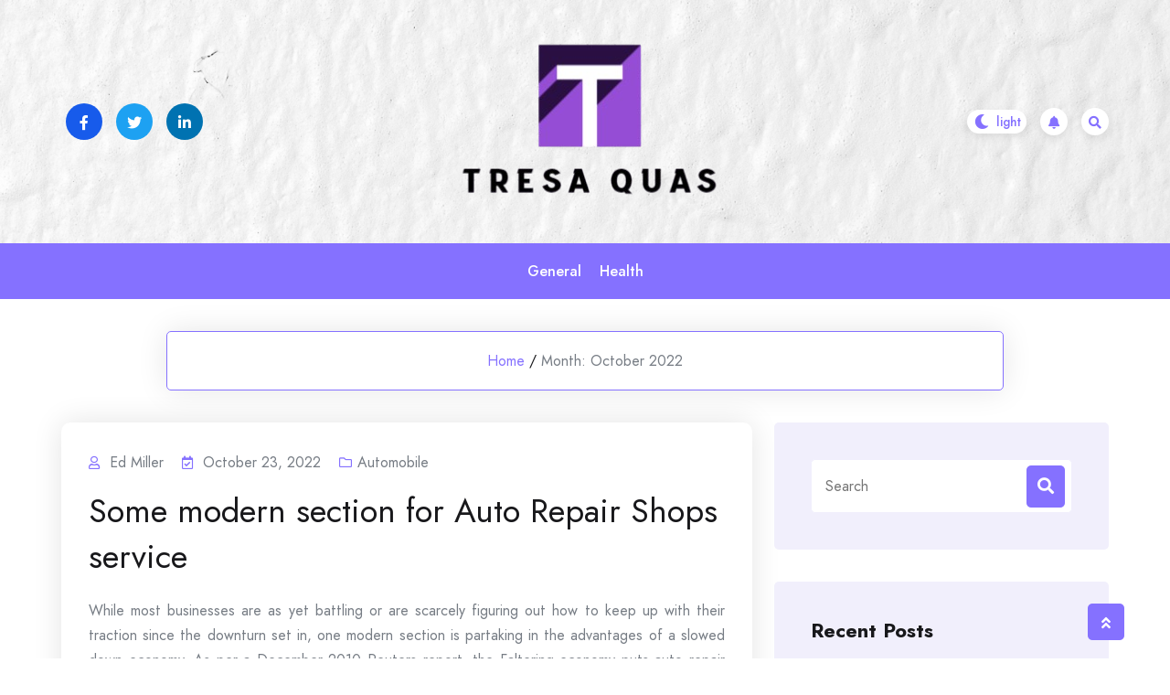

--- FILE ---
content_type: text/html; charset=UTF-8
request_url: https://tresaquas.com/2022/10
body_size: 58558
content:
				<!DOCTYPE html>
				<html lang="en-US" >
				<head>
						<meta charset="UTF-8">
				<meta name="viewport" content="width=device-width, initial-scale=1">
				<link rel="profile" href="https://gmpg.org/xfn/11">
				<title>October 2022 &#8211; Tresa Quas</title>
<meta name='robots' content='max-image-preview:large' />
	<style>img:is([sizes="auto" i], [sizes^="auto," i]) { contain-intrinsic-size: 3000px 1500px }</style>
	<link rel='dns-prefetch' href='//fonts.googleapis.com' />
<link rel="alternate" type="application/rss+xml" title="Tresa Quas &raquo; Feed" href="https://tresaquas.com/feed" />
<link rel="alternate" type="application/rss+xml" title="Tresa Quas &raquo; Comments Feed" href="https://tresaquas.com/comments/feed" />
<script>
window._wpemojiSettings = {"baseUrl":"https:\/\/s.w.org\/images\/core\/emoji\/16.0.1\/72x72\/","ext":".png","svgUrl":"https:\/\/s.w.org\/images\/core\/emoji\/16.0.1\/svg\/","svgExt":".svg","source":{"concatemoji":"https:\/\/tresaquas.com\/wp-includes\/js\/wp-emoji-release.min.js?ver=6.8.3"}};
/*! This file is auto-generated */
!function(s,n){var o,i,e;function c(e){try{var t={supportTests:e,timestamp:(new Date).valueOf()};sessionStorage.setItem(o,JSON.stringify(t))}catch(e){}}function p(e,t,n){e.clearRect(0,0,e.canvas.width,e.canvas.height),e.fillText(t,0,0);var t=new Uint32Array(e.getImageData(0,0,e.canvas.width,e.canvas.height).data),a=(e.clearRect(0,0,e.canvas.width,e.canvas.height),e.fillText(n,0,0),new Uint32Array(e.getImageData(0,0,e.canvas.width,e.canvas.height).data));return t.every(function(e,t){return e===a[t]})}function u(e,t){e.clearRect(0,0,e.canvas.width,e.canvas.height),e.fillText(t,0,0);for(var n=e.getImageData(16,16,1,1),a=0;a<n.data.length;a++)if(0!==n.data[a])return!1;return!0}function f(e,t,n,a){switch(t){case"flag":return n(e,"\ud83c\udff3\ufe0f\u200d\u26a7\ufe0f","\ud83c\udff3\ufe0f\u200b\u26a7\ufe0f")?!1:!n(e,"\ud83c\udde8\ud83c\uddf6","\ud83c\udde8\u200b\ud83c\uddf6")&&!n(e,"\ud83c\udff4\udb40\udc67\udb40\udc62\udb40\udc65\udb40\udc6e\udb40\udc67\udb40\udc7f","\ud83c\udff4\u200b\udb40\udc67\u200b\udb40\udc62\u200b\udb40\udc65\u200b\udb40\udc6e\u200b\udb40\udc67\u200b\udb40\udc7f");case"emoji":return!a(e,"\ud83e\udedf")}return!1}function g(e,t,n,a){var r="undefined"!=typeof WorkerGlobalScope&&self instanceof WorkerGlobalScope?new OffscreenCanvas(300,150):s.createElement("canvas"),o=r.getContext("2d",{willReadFrequently:!0}),i=(o.textBaseline="top",o.font="600 32px Arial",{});return e.forEach(function(e){i[e]=t(o,e,n,a)}),i}function t(e){var t=s.createElement("script");t.src=e,t.defer=!0,s.head.appendChild(t)}"undefined"!=typeof Promise&&(o="wpEmojiSettingsSupports",i=["flag","emoji"],n.supports={everything:!0,everythingExceptFlag:!0},e=new Promise(function(e){s.addEventListener("DOMContentLoaded",e,{once:!0})}),new Promise(function(t){var n=function(){try{var e=JSON.parse(sessionStorage.getItem(o));if("object"==typeof e&&"number"==typeof e.timestamp&&(new Date).valueOf()<e.timestamp+604800&&"object"==typeof e.supportTests)return e.supportTests}catch(e){}return null}();if(!n){if("undefined"!=typeof Worker&&"undefined"!=typeof OffscreenCanvas&&"undefined"!=typeof URL&&URL.createObjectURL&&"undefined"!=typeof Blob)try{var e="postMessage("+g.toString()+"("+[JSON.stringify(i),f.toString(),p.toString(),u.toString()].join(",")+"));",a=new Blob([e],{type:"text/javascript"}),r=new Worker(URL.createObjectURL(a),{name:"wpTestEmojiSupports"});return void(r.onmessage=function(e){c(n=e.data),r.terminate(),t(n)})}catch(e){}c(n=g(i,f,p,u))}t(n)}).then(function(e){for(var t in e)n.supports[t]=e[t],n.supports.everything=n.supports.everything&&n.supports[t],"flag"!==t&&(n.supports.everythingExceptFlag=n.supports.everythingExceptFlag&&n.supports[t]);n.supports.everythingExceptFlag=n.supports.everythingExceptFlag&&!n.supports.flag,n.DOMReady=!1,n.readyCallback=function(){n.DOMReady=!0}}).then(function(){return e}).then(function(){var e;n.supports.everything||(n.readyCallback(),(e=n.source||{}).concatemoji?t(e.concatemoji):e.wpemoji&&e.twemoji&&(t(e.twemoji),t(e.wpemoji)))}))}((window,document),window._wpemojiSettings);
</script>
<style id='wp-emoji-styles-inline-css'>

	img.wp-smiley, img.emoji {
		display: inline !important;
		border: none !important;
		box-shadow: none !important;
		height: 1em !important;
		width: 1em !important;
		margin: 0 0.07em !important;
		vertical-align: -0.1em !important;
		background: none !important;
		padding: 0 !important;
	}
</style>
<link rel='stylesheet' id='wp-block-library-css' href='https://tresaquas.com/wp-includes/css/dist/block-library/style.min.css?ver=6.8.3' media='all' />
<style id='wp-block-library-theme-inline-css'>
.wp-block-audio :where(figcaption){color:#555;font-size:13px;text-align:center}.is-dark-theme .wp-block-audio :where(figcaption){color:#ffffffa6}.wp-block-audio{margin:0 0 1em}.wp-block-code{border:1px solid #ccc;border-radius:4px;font-family:Menlo,Consolas,monaco,monospace;padding:.8em 1em}.wp-block-embed :where(figcaption){color:#555;font-size:13px;text-align:center}.is-dark-theme .wp-block-embed :where(figcaption){color:#ffffffa6}.wp-block-embed{margin:0 0 1em}.blocks-gallery-caption{color:#555;font-size:13px;text-align:center}.is-dark-theme .blocks-gallery-caption{color:#ffffffa6}:root :where(.wp-block-image figcaption){color:#555;font-size:13px;text-align:center}.is-dark-theme :root :where(.wp-block-image figcaption){color:#ffffffa6}.wp-block-image{margin:0 0 1em}.wp-block-pullquote{border-bottom:4px solid;border-top:4px solid;color:currentColor;margin-bottom:1.75em}.wp-block-pullquote cite,.wp-block-pullquote footer,.wp-block-pullquote__citation{color:currentColor;font-size:.8125em;font-style:normal;text-transform:uppercase}.wp-block-quote{border-left:.25em solid;margin:0 0 1.75em;padding-left:1em}.wp-block-quote cite,.wp-block-quote footer{color:currentColor;font-size:.8125em;font-style:normal;position:relative}.wp-block-quote:where(.has-text-align-right){border-left:none;border-right:.25em solid;padding-left:0;padding-right:1em}.wp-block-quote:where(.has-text-align-center){border:none;padding-left:0}.wp-block-quote.is-large,.wp-block-quote.is-style-large,.wp-block-quote:where(.is-style-plain){border:none}.wp-block-search .wp-block-search__label{font-weight:700}.wp-block-search__button{border:1px solid #ccc;padding:.375em .625em}:where(.wp-block-group.has-background){padding:1.25em 2.375em}.wp-block-separator.has-css-opacity{opacity:.4}.wp-block-separator{border:none;border-bottom:2px solid;margin-left:auto;margin-right:auto}.wp-block-separator.has-alpha-channel-opacity{opacity:1}.wp-block-separator:not(.is-style-wide):not(.is-style-dots){width:100px}.wp-block-separator.has-background:not(.is-style-dots){border-bottom:none;height:1px}.wp-block-separator.has-background:not(.is-style-wide):not(.is-style-dots){height:2px}.wp-block-table{margin:0 0 1em}.wp-block-table td,.wp-block-table th{word-break:normal}.wp-block-table :where(figcaption){color:#555;font-size:13px;text-align:center}.is-dark-theme .wp-block-table :where(figcaption){color:#ffffffa6}.wp-block-video :where(figcaption){color:#555;font-size:13px;text-align:center}.is-dark-theme .wp-block-video :where(figcaption){color:#ffffffa6}.wp-block-video{margin:0 0 1em}:root :where(.wp-block-template-part.has-background){margin-bottom:0;margin-top:0;padding:1.25em 2.375em}
</style>
<style id='classic-theme-styles-inline-css'>
/*! This file is auto-generated */
.wp-block-button__link{color:#fff;background-color:#32373c;border-radius:9999px;box-shadow:none;text-decoration:none;padding:calc(.667em + 2px) calc(1.333em + 2px);font-size:1.125em}.wp-block-file__button{background:#32373c;color:#fff;text-decoration:none}
</style>
<style id='global-styles-inline-css'>
:root{--wp--preset--aspect-ratio--square: 1;--wp--preset--aspect-ratio--4-3: 4/3;--wp--preset--aspect-ratio--3-4: 3/4;--wp--preset--aspect-ratio--3-2: 3/2;--wp--preset--aspect-ratio--2-3: 2/3;--wp--preset--aspect-ratio--16-9: 16/9;--wp--preset--aspect-ratio--9-16: 9/16;--wp--preset--color--black: #000000;--wp--preset--color--cyan-bluish-gray: #abb8c3;--wp--preset--color--white: #ffffff;--wp--preset--color--pale-pink: #f78da7;--wp--preset--color--vivid-red: #cf2e2e;--wp--preset--color--luminous-vivid-orange: #ff6900;--wp--preset--color--luminous-vivid-amber: #fcb900;--wp--preset--color--light-green-cyan: #7bdcb5;--wp--preset--color--vivid-green-cyan: #00d084;--wp--preset--color--pale-cyan-blue: #8ed1fc;--wp--preset--color--vivid-cyan-blue: #0693e3;--wp--preset--color--vivid-purple: #9b51e0;--wp--preset--gradient--vivid-cyan-blue-to-vivid-purple: linear-gradient(135deg,rgba(6,147,227,1) 0%,rgb(155,81,224) 100%);--wp--preset--gradient--light-green-cyan-to-vivid-green-cyan: linear-gradient(135deg,rgb(122,220,180) 0%,rgb(0,208,130) 100%);--wp--preset--gradient--luminous-vivid-amber-to-luminous-vivid-orange: linear-gradient(135deg,rgba(252,185,0,1) 0%,rgba(255,105,0,1) 100%);--wp--preset--gradient--luminous-vivid-orange-to-vivid-red: linear-gradient(135deg,rgba(255,105,0,1) 0%,rgb(207,46,46) 100%);--wp--preset--gradient--very-light-gray-to-cyan-bluish-gray: linear-gradient(135deg,rgb(238,238,238) 0%,rgb(169,184,195) 100%);--wp--preset--gradient--cool-to-warm-spectrum: linear-gradient(135deg,rgb(74,234,220) 0%,rgb(151,120,209) 20%,rgb(207,42,186) 40%,rgb(238,44,130) 60%,rgb(251,105,98) 80%,rgb(254,248,76) 100%);--wp--preset--gradient--blush-light-purple: linear-gradient(135deg,rgb(255,206,236) 0%,rgb(152,150,240) 100%);--wp--preset--gradient--blush-bordeaux: linear-gradient(135deg,rgb(254,205,165) 0%,rgb(254,45,45) 50%,rgb(107,0,62) 100%);--wp--preset--gradient--luminous-dusk: linear-gradient(135deg,rgb(255,203,112) 0%,rgb(199,81,192) 50%,rgb(65,88,208) 100%);--wp--preset--gradient--pale-ocean: linear-gradient(135deg,rgb(255,245,203) 0%,rgb(182,227,212) 50%,rgb(51,167,181) 100%);--wp--preset--gradient--electric-grass: linear-gradient(135deg,rgb(202,248,128) 0%,rgb(113,206,126) 100%);--wp--preset--gradient--midnight: linear-gradient(135deg,rgb(2,3,129) 0%,rgb(40,116,252) 100%);--wp--preset--font-size--small: 13px;--wp--preset--font-size--medium: 20px;--wp--preset--font-size--large: 36px;--wp--preset--font-size--x-large: 42px;--wp--preset--spacing--20: 0.44rem;--wp--preset--spacing--30: 0.67rem;--wp--preset--spacing--40: 1rem;--wp--preset--spacing--50: 1.5rem;--wp--preset--spacing--60: 2.25rem;--wp--preset--spacing--70: 3.38rem;--wp--preset--spacing--80: 5.06rem;--wp--preset--shadow--natural: 6px 6px 9px rgba(0, 0, 0, 0.2);--wp--preset--shadow--deep: 12px 12px 50px rgba(0, 0, 0, 0.4);--wp--preset--shadow--sharp: 6px 6px 0px rgba(0, 0, 0, 0.2);--wp--preset--shadow--outlined: 6px 6px 0px -3px rgba(255, 255, 255, 1), 6px 6px rgba(0, 0, 0, 1);--wp--preset--shadow--crisp: 6px 6px 0px rgba(0, 0, 0, 1);}:where(.is-layout-flex){gap: 0.5em;}:where(.is-layout-grid){gap: 0.5em;}body .is-layout-flex{display: flex;}.is-layout-flex{flex-wrap: wrap;align-items: center;}.is-layout-flex > :is(*, div){margin: 0;}body .is-layout-grid{display: grid;}.is-layout-grid > :is(*, div){margin: 0;}:where(.wp-block-columns.is-layout-flex){gap: 2em;}:where(.wp-block-columns.is-layout-grid){gap: 2em;}:where(.wp-block-post-template.is-layout-flex){gap: 1.25em;}:where(.wp-block-post-template.is-layout-grid){gap: 1.25em;}.has-black-color{color: var(--wp--preset--color--black) !important;}.has-cyan-bluish-gray-color{color: var(--wp--preset--color--cyan-bluish-gray) !important;}.has-white-color{color: var(--wp--preset--color--white) !important;}.has-pale-pink-color{color: var(--wp--preset--color--pale-pink) !important;}.has-vivid-red-color{color: var(--wp--preset--color--vivid-red) !important;}.has-luminous-vivid-orange-color{color: var(--wp--preset--color--luminous-vivid-orange) !important;}.has-luminous-vivid-amber-color{color: var(--wp--preset--color--luminous-vivid-amber) !important;}.has-light-green-cyan-color{color: var(--wp--preset--color--light-green-cyan) !important;}.has-vivid-green-cyan-color{color: var(--wp--preset--color--vivid-green-cyan) !important;}.has-pale-cyan-blue-color{color: var(--wp--preset--color--pale-cyan-blue) !important;}.has-vivid-cyan-blue-color{color: var(--wp--preset--color--vivid-cyan-blue) !important;}.has-vivid-purple-color{color: var(--wp--preset--color--vivid-purple) !important;}.has-black-background-color{background-color: var(--wp--preset--color--black) !important;}.has-cyan-bluish-gray-background-color{background-color: var(--wp--preset--color--cyan-bluish-gray) !important;}.has-white-background-color{background-color: var(--wp--preset--color--white) !important;}.has-pale-pink-background-color{background-color: var(--wp--preset--color--pale-pink) !important;}.has-vivid-red-background-color{background-color: var(--wp--preset--color--vivid-red) !important;}.has-luminous-vivid-orange-background-color{background-color: var(--wp--preset--color--luminous-vivid-orange) !important;}.has-luminous-vivid-amber-background-color{background-color: var(--wp--preset--color--luminous-vivid-amber) !important;}.has-light-green-cyan-background-color{background-color: var(--wp--preset--color--light-green-cyan) !important;}.has-vivid-green-cyan-background-color{background-color: var(--wp--preset--color--vivid-green-cyan) !important;}.has-pale-cyan-blue-background-color{background-color: var(--wp--preset--color--pale-cyan-blue) !important;}.has-vivid-cyan-blue-background-color{background-color: var(--wp--preset--color--vivid-cyan-blue) !important;}.has-vivid-purple-background-color{background-color: var(--wp--preset--color--vivid-purple) !important;}.has-black-border-color{border-color: var(--wp--preset--color--black) !important;}.has-cyan-bluish-gray-border-color{border-color: var(--wp--preset--color--cyan-bluish-gray) !important;}.has-white-border-color{border-color: var(--wp--preset--color--white) !important;}.has-pale-pink-border-color{border-color: var(--wp--preset--color--pale-pink) !important;}.has-vivid-red-border-color{border-color: var(--wp--preset--color--vivid-red) !important;}.has-luminous-vivid-orange-border-color{border-color: var(--wp--preset--color--luminous-vivid-orange) !important;}.has-luminous-vivid-amber-border-color{border-color: var(--wp--preset--color--luminous-vivid-amber) !important;}.has-light-green-cyan-border-color{border-color: var(--wp--preset--color--light-green-cyan) !important;}.has-vivid-green-cyan-border-color{border-color: var(--wp--preset--color--vivid-green-cyan) !important;}.has-pale-cyan-blue-border-color{border-color: var(--wp--preset--color--pale-cyan-blue) !important;}.has-vivid-cyan-blue-border-color{border-color: var(--wp--preset--color--vivid-cyan-blue) !important;}.has-vivid-purple-border-color{border-color: var(--wp--preset--color--vivid-purple) !important;}.has-vivid-cyan-blue-to-vivid-purple-gradient-background{background: var(--wp--preset--gradient--vivid-cyan-blue-to-vivid-purple) !important;}.has-light-green-cyan-to-vivid-green-cyan-gradient-background{background: var(--wp--preset--gradient--light-green-cyan-to-vivid-green-cyan) !important;}.has-luminous-vivid-amber-to-luminous-vivid-orange-gradient-background{background: var(--wp--preset--gradient--luminous-vivid-amber-to-luminous-vivid-orange) !important;}.has-luminous-vivid-orange-to-vivid-red-gradient-background{background: var(--wp--preset--gradient--luminous-vivid-orange-to-vivid-red) !important;}.has-very-light-gray-to-cyan-bluish-gray-gradient-background{background: var(--wp--preset--gradient--very-light-gray-to-cyan-bluish-gray) !important;}.has-cool-to-warm-spectrum-gradient-background{background: var(--wp--preset--gradient--cool-to-warm-spectrum) !important;}.has-blush-light-purple-gradient-background{background: var(--wp--preset--gradient--blush-light-purple) !important;}.has-blush-bordeaux-gradient-background{background: var(--wp--preset--gradient--blush-bordeaux) !important;}.has-luminous-dusk-gradient-background{background: var(--wp--preset--gradient--luminous-dusk) !important;}.has-pale-ocean-gradient-background{background: var(--wp--preset--gradient--pale-ocean) !important;}.has-electric-grass-gradient-background{background: var(--wp--preset--gradient--electric-grass) !important;}.has-midnight-gradient-background{background: var(--wp--preset--gradient--midnight) !important;}.has-small-font-size{font-size: var(--wp--preset--font-size--small) !important;}.has-medium-font-size{font-size: var(--wp--preset--font-size--medium) !important;}.has-large-font-size{font-size: var(--wp--preset--font-size--large) !important;}.has-x-large-font-size{font-size: var(--wp--preset--font-size--x-large) !important;}
:where(.wp-block-post-template.is-layout-flex){gap: 1.25em;}:where(.wp-block-post-template.is-layout-grid){gap: 1.25em;}
:where(.wp-block-columns.is-layout-flex){gap: 2em;}:where(.wp-block-columns.is-layout-grid){gap: 2em;}
:root :where(.wp-block-pullquote){font-size: 1.5em;line-height: 1.6;}
</style>
<link rel='stylesheet' id='bootstrap-css' href='https://tresaquas.com/wp-content/themes/bloghub/assets/bootstrap/bootstrap-min.css?ver=1.0.9.1693549993' media='all' />
<link rel='stylesheet' id='fontawesomeall-min-css' href='https://tresaquas.com/wp-content/themes/bloghub/assets/css/fontawesomeall-min.css?ver=1.0.9.1693549993' media='all' />
<link rel='stylesheet' id='slicknav-min-css' href='https://tresaquas.com/wp-content/themes/bloghub/assets/css/slicknav-min.css?ver=1.0.9.1693549993' media='all' />
<link rel='stylesheet' id='superfish-css' href='https://tresaquas.com/wp-content/themes/bloghub/assets/css/superfish.css?ver=1.0.9.1693549993' media='all' />
<link rel='stylesheet' id='animate-min-css' href='https://tresaquas.com/wp-content/themes/bloghub/assets/css/animate-min.css?ver=1.0.9.1693549993' media='all' />
<link rel='stylesheet' id='slick-css' href='https://tresaquas.com/wp-content/themes/bloghub/assets/slick/slick.css?ver=1.0.9.1693549993' media='all' />
<link rel='stylesheet' id='magnific-popup-css' href='https://tresaquas.com/wp-content/themes/bloghub/assets/css/magnific-popup.css?ver=1.0.9.1693549993' media='all' />
<link rel='stylesheet' id='bloghub-typography-css' href='https://tresaquas.com/wp-content/themes/bloghub/assets/css/typography.css?ver=1.0.9.1693549993' media='all' />
<link rel='stylesheet' id='bloghub-theme-css' href='https://tresaquas.com/wp-content/themes/bloghub/assets/scss/theme.css?ver=1.0.9.1693549993' media='all' />
<link rel='stylesheet' id='bloghub-style-css' href='https://tresaquas.com/wp-content/themes/bloghub-child/style.css?ver=1.0.9.1693549993' media='all' />
<link rel='stylesheet' id='bloghub-fonts-css' href='https://fonts.googleapis.com/css?family=Jost%3Aital%2Cwght%400%2C100%3B0%2C200%3B0%2C300%3B0%2C400%3B0%2C500%3B0%2C600%3B0%2C700%3B0%2C800%3B0%2C900%3B1%2C100%3B1%2C200%3B1%2C300%3B1%2C400%3B1%2C500%3B1%2C600&#038;subset=latin%2Clatin-ext' media='all' />
<script src="https://tresaquas.com/wp-includes/js/jquery/jquery.min.js?ver=3.7.1" id="jquery-core-js"></script>
<script src="https://tresaquas.com/wp-includes/js/jquery/jquery-migrate.min.js?ver=3.4.1" id="jquery-migrate-js"></script>
<link rel="https://api.w.org/" href="https://tresaquas.com/wp-json/" /><link rel="EditURI" type="application/rsd+xml" title="RSD" href="https://tresaquas.com/xmlrpc.php?rsd" />
<meta name="generator" content="WordPress 6.8.3" />
<style type="text/css"></style><style>.recentcomments a{display:inline !important;padding:0 !important;margin:0 !important;}</style>		<style type="text/css">
					.site-title,
			.site-description {
				position: absolute;
				clip: rect(1px, 1px, 1px, 1px);
				}
					</style>
		<link rel="icon" href="https://tresaquas.com/wp-content/uploads/2024/10/cropped-Business-Firm-Letter-T-Logo-BrandCrowd-Logo-Maker-BrandCrowd-10-17-2024_11_03_AM-removebg-preview-1-32x32.png" sizes="32x32" />
<link rel="icon" href="https://tresaquas.com/wp-content/uploads/2024/10/cropped-Business-Firm-Letter-T-Logo-BrandCrowd-Logo-Maker-BrandCrowd-10-17-2024_11_03_AM-removebg-preview-1-192x192.png" sizes="192x192" />
<link rel="apple-touch-icon" href="https://tresaquas.com/wp-content/uploads/2024/10/cropped-Business-Firm-Letter-T-Logo-BrandCrowd-Logo-Maker-BrandCrowd-10-17-2024_11_03_AM-removebg-preview-1-180x180.png" />
<meta name="msapplication-TileImage" content="https://tresaquas.com/wp-content/uploads/2024/10/cropped-Business-Firm-Letter-T-Logo-BrandCrowd-Logo-Maker-BrandCrowd-10-17-2024_11_03_AM-removebg-preview-1-270x270.png" />
		<style id="wp-custom-css">
			*:focus {
    outline: none !important;
}		</style>
		<style id="kirki-inline-styles">.header-wrapper.Header-two .header-top-box{background-image:url("https://tresaquas.com/wp-content/themes/bloghub/assets/image/header-bg.jpg");background-repeat:no-repeat;background-position:center center;background-attachment:scroll;-webkit-background-size:cover;-moz-background-size:cover;-ms-background-size:cover;-o-background-size:cover;background-size:cover;}body{font-family:Jost;font-size:16px;font-weight:400;font-style:normal;line-height:27px;text-transform:none;text-decoration:none;color:#767C84;}h1{font-family:Jost;font-style:normal;text-transform:none;text-decoration:none;}h2{font-family:Jost;font-style:normal;text-transform:none;text-decoration:none;}h3{font-family:Jost;font-style:normal;text-transform:none;text-decoration:none;}h4{font-family:Jost;font-style:normal;text-transform:none;text-decoration:none;}h5{font-family:Jost;font-style:normal;text-transform:none;text-decoration:none;}h6{font-family:Jost;font-style:normal;text-transform:none;text-decoration:none;}.footer-wrapper:after{background-color:#F1EFFC;}.footer-wrapper{background-repeat:repeat;background-position:center center;background-attachment:scroll;-webkit-background-size:cover;-moz-background-size:cover;-ms-background-size:cover;-o-background-size:cover;background-size:cover;}.footer-wrapper .footer-widget-area .widget-title, .footer-wrapper .footer-widget-area .widget_block h2,.footer-widget-area .widget.widget_rss cite{color:#18181B;}.footer-widget, .footer-widget p,.footer-widget-area .widget ul li{color:#767C84;}.footer-widget a, .footer-widget ul li a,.footer-widget-area .widget.widget_rss ul li a, .footer-widget-area .widget.widget_rss .rss-date{color:#18181B;}.footer-widget-area .widget.widget_archive li a:before, .footer-widget-area .wp-block-archives-list li a:before, .footer-widget-area .widget.widget_categories li a:before, .footer-widget-area .wp-block-categories-list li a:before, .footer-widget-area .widget.widget_pages li a:before, .footer-widget-area .widget.widget_meta li a:before, .footer-widget-area .widget.widget_nav_menu li a:before, .footer-widget-area .widget_recent_comments li:before, .footer-widget-area .widget_recent_entries li a:before, .footer-widget-area .wp-block-latest-posts__list li a:before, .footer-widget-area .wp-block-pages-list__item__link:before{background-color:#18181B;}.footer-widget a:hover, .footer-widget ul li a:hover,.footer-widget-area .widget.widget_rss ul li a:hover{color:#8571FF;}.footer-widget-area .widget.widget_archive li a:hover:before, .footer-widget-area .widget.widget_categories li a:hover:before, .footer-widget-area .widget.widget_pages li a:hover:before, .footer-widget-area .widget.widget_meta li a:hover:before, .footer-widget-area .widget.widget_nav_menu li a:hover:before, .footer-widget-area .widget_recent_entries li a:hover:before, .footer-widget-area .wp-block-latest-posts__list li a:hover:before, .footer-widget-area .wp-block-categories-list li a:hover:before, .footer-widget-area .wp-block-archives-list li a:hover:before, .footer-widget-area .wp-block-pages-list__item__link:hover:before{background-color:#8571FF;}.header-wrapper,.header-wrapper.Header-two .main-navigation{background-color:#8571FF;}.header-wrapper{-webkit-border-radius:50px;-moz-border-radius:50px;border-radius:50px;}.header-wrapper .main-navigation .navbar-collapse.nav-menu ul li a{color:#ffffff;}.header-wrapper .main-navigation .navbar-collapse.nav-menu ul ul li a{color:#ffffff;}.sf-menu ul li{background-color:#8571FF;}.right-section .notification-icon a{color:#8571ff;background-color:#ffffff;}.right-section .notification-icon a:hover{color:#ffffff;background-color:#18181b;}.preloader-area .preloader-inner .theme-loader{border-color:#ffffff;}.preloader-area .preloader-inner .theme-loader::after{border-color:#8571FF;}.preloader-area{background-color:#18181B;}.to-top{color:#ffffff;background-color:#8571FF;}/* cyrillic */
@font-face {
  font-family: 'Jost';
  font-style: normal;
  font-weight: 400;
  font-display: swap;
  src: url(https://tresaquas.com/wp-content/fonts/jost/font) format('woff');
  unicode-range: U+0301, U+0400-045F, U+0490-0491, U+04B0-04B1, U+2116;
}
/* latin-ext */
@font-face {
  font-family: 'Jost';
  font-style: normal;
  font-weight: 400;
  font-display: swap;
  src: url(https://tresaquas.com/wp-content/fonts/jost/font) format('woff');
  unicode-range: U+0100-02BA, U+02BD-02C5, U+02C7-02CC, U+02CE-02D7, U+02DD-02FF, U+0304, U+0308, U+0329, U+1D00-1DBF, U+1E00-1E9F, U+1EF2-1EFF, U+2020, U+20A0-20AB, U+20AD-20C0, U+2113, U+2C60-2C7F, U+A720-A7FF;
}
/* latin */
@font-face {
  font-family: 'Jost';
  font-style: normal;
  font-weight: 400;
  font-display: swap;
  src: url(https://tresaquas.com/wp-content/fonts/jost/font) format('woff');
  unicode-range: U+0000-00FF, U+0131, U+0152-0153, U+02BB-02BC, U+02C6, U+02DA, U+02DC, U+0304, U+0308, U+0329, U+2000-206F, U+20AC, U+2122, U+2191, U+2193, U+2212, U+2215, U+FEFF, U+FFFD;
}/* cyrillic */
@font-face {
  font-family: 'Jost';
  font-style: normal;
  font-weight: 400;
  font-display: swap;
  src: url(https://tresaquas.com/wp-content/fonts/jost/font) format('woff');
  unicode-range: U+0301, U+0400-045F, U+0490-0491, U+04B0-04B1, U+2116;
}
/* latin-ext */
@font-face {
  font-family: 'Jost';
  font-style: normal;
  font-weight: 400;
  font-display: swap;
  src: url(https://tresaquas.com/wp-content/fonts/jost/font) format('woff');
  unicode-range: U+0100-02BA, U+02BD-02C5, U+02C7-02CC, U+02CE-02D7, U+02DD-02FF, U+0304, U+0308, U+0329, U+1D00-1DBF, U+1E00-1E9F, U+1EF2-1EFF, U+2020, U+20A0-20AB, U+20AD-20C0, U+2113, U+2C60-2C7F, U+A720-A7FF;
}
/* latin */
@font-face {
  font-family: 'Jost';
  font-style: normal;
  font-weight: 400;
  font-display: swap;
  src: url(https://tresaquas.com/wp-content/fonts/jost/font) format('woff');
  unicode-range: U+0000-00FF, U+0131, U+0152-0153, U+02BB-02BC, U+02C6, U+02DA, U+02DC, U+0304, U+0308, U+0329, U+2000-206F, U+20AC, U+2122, U+2191, U+2193, U+2212, U+2215, U+FEFF, U+FFFD;
}/* cyrillic */
@font-face {
  font-family: 'Jost';
  font-style: normal;
  font-weight: 400;
  font-display: swap;
  src: url(https://tresaquas.com/wp-content/fonts/jost/font) format('woff');
  unicode-range: U+0301, U+0400-045F, U+0490-0491, U+04B0-04B1, U+2116;
}
/* latin-ext */
@font-face {
  font-family: 'Jost';
  font-style: normal;
  font-weight: 400;
  font-display: swap;
  src: url(https://tresaquas.com/wp-content/fonts/jost/font) format('woff');
  unicode-range: U+0100-02BA, U+02BD-02C5, U+02C7-02CC, U+02CE-02D7, U+02DD-02FF, U+0304, U+0308, U+0329, U+1D00-1DBF, U+1E00-1E9F, U+1EF2-1EFF, U+2020, U+20A0-20AB, U+20AD-20C0, U+2113, U+2C60-2C7F, U+A720-A7FF;
}
/* latin */
@font-face {
  font-family: 'Jost';
  font-style: normal;
  font-weight: 400;
  font-display: swap;
  src: url(https://tresaquas.com/wp-content/fonts/jost/font) format('woff');
  unicode-range: U+0000-00FF, U+0131, U+0152-0153, U+02BB-02BC, U+02C6, U+02DA, U+02DC, U+0304, U+0308, U+0329, U+2000-206F, U+20AC, U+2122, U+2191, U+2193, U+2212, U+2215, U+FEFF, U+FFFD;
}/* cyrillic */
@font-face {
  font-family: 'Jost';
  font-style: normal;
  font-weight: 400;
  font-display: swap;
  src: url(https://tresaquas.com/wp-content/fonts/jost/font) format('woff');
  unicode-range: U+0301, U+0400-045F, U+0490-0491, U+04B0-04B1, U+2116;
}
/* latin-ext */
@font-face {
  font-family: 'Jost';
  font-style: normal;
  font-weight: 400;
  font-display: swap;
  src: url(https://tresaquas.com/wp-content/fonts/jost/font) format('woff');
  unicode-range: U+0100-02BA, U+02BD-02C5, U+02C7-02CC, U+02CE-02D7, U+02DD-02FF, U+0304, U+0308, U+0329, U+1D00-1DBF, U+1E00-1E9F, U+1EF2-1EFF, U+2020, U+20A0-20AB, U+20AD-20C0, U+2113, U+2C60-2C7F, U+A720-A7FF;
}
/* latin */
@font-face {
  font-family: 'Jost';
  font-style: normal;
  font-weight: 400;
  font-display: swap;
  src: url(https://tresaquas.com/wp-content/fonts/jost/font) format('woff');
  unicode-range: U+0000-00FF, U+0131, U+0152-0153, U+02BB-02BC, U+02C6, U+02DA, U+02DC, U+0304, U+0308, U+0329, U+2000-206F, U+20AC, U+2122, U+2191, U+2193, U+2212, U+2215, U+FEFF, U+FFFD;
}</style>		<!-- Add Custom code here -->
		
	</head>

					<body data-rsssl=1 class="archive date wp-custom-logo wp-embed-responsive wp-theme-bloghub wp-child-theme-bloghub-child hfeed">
									<div id="page" class="site">
					<a class="skip-link screen-reader-text" href="#primary">Skip to content</a>
										<div class="preloader-area">
						<div class="preloader-inner">
							<div class="theme-loader"></div>
						</div>
					</div>
							
					<header id="masthead" class="site-header">
					<div class="header-inner" id="sticky-header-no">
						
			<div class="header-wrapper Header-two">
    <div class="header-top-box">
        <div class="header-top-inner">
            <div class="container">
                <div class="row">

                                            <div class="col-lg-4 col-md-4 col-sm-6">
                            <div class="header-social-box">
                                <div class="header-social-item">
                                    <ul>
                                                                                    <li><a href="#" target="_self" style="background-color:#175beb;color:#ffffff"><i class="fab fa-facebook-f"></i></a></li>
                                                                                    <li><a href="#" target="_self" style="background-color:#1da1f2;color:#ffffff"><i class="fab fa-twitter"></i></a></li>
                                                                                    <li><a href="#" target="_self" style="background-color:#0072b1;color:#ffffff"><i class="fab fa-linkedin-in"></i></a></li>
                                                                            </ul>
                                </div>
                            </div>
                        </div>
                    
                    <div class="col-lg-4 col-md-4 col-sm-6">
                        <div class="logo-area">
                            <div class="site-branding">
                                <a href="https://tresaquas.com/" class="custom-logo-link" rel="home"><img width="335" height="206" src="https://tresaquas.com/wp-content/uploads/2024/10/cropped-Business-Firm-Letter-T-Logo-BrandCrowd-Logo-Maker-BrandCrowd-10-17-2024_11_03_AM-removebg-preview.png" class="custom-logo" alt="Tresa Quas" decoding="async" fetchpriority="high" srcset="https://tresaquas.com/wp-content/uploads/2024/10/cropped-Business-Firm-Letter-T-Logo-BrandCrowd-Logo-Maker-BrandCrowd-10-17-2024_11_03_AM-removebg-preview.png 335w, https://tresaquas.com/wp-content/uploads/2024/10/cropped-Business-Firm-Letter-T-Logo-BrandCrowd-Logo-Maker-BrandCrowd-10-17-2024_11_03_AM-removebg-preview-300x184.png 300w" sizes="(max-width: 335px) 100vw, 335px" /></a>                            </div><!-- .site-branding -->
                        </div>
                    </div>

                    <div class="col-lg-4 col-md-4 col-sm-6">
                        <div class="right-section">

                                                            <div class="switch-dark-lite">
                                    <label class="switch" for="darkswitch">
                                        <input type="checkbox" id="darkswitch" class="theme-dark-lite">
                                        <span class="slider"></span>
                                        <input type="hidden" name="theme_mode" value="light">
                                    </label>
                                </div>
                            
                                                            <div class="notification-icon">
                                    <a href="" target="_self"><i class="fas fa-bell"></i></a>
                                </div>
                            
                                                            <div class="header-search-box search-open">
                                <a href="#"><i class="fas fa-search"></i></a>
                                </div>
                                                        
                        </div>
                    </div>
                </div>
            </div>
        </div>
    </div>

    <nav class="navbar navbar-expand-lg navbar-light main-navigation" id="site-navigation">
        
        <div class="container">
            <div class="navbar-collapse nav-menu">
                <ul id="primary-menu" class="sf-menu ms-auto me-auto"><li id="menu-item-19" class="menu-item menu-item-type-taxonomy menu-item-object-category menu-item-19"><a href="https://tresaquas.com/category/general">General</a></li>
<li id="menu-item-20" class="menu-item menu-item-type-taxonomy menu-item-object-category menu-item-20"><a href="https://tresaquas.com/category/health">Health</a></li>
</ul>            </div>
            
            <div id="mobile"></div>
        </div>
    </nav><!-- #site-navigation -->
    
</div> 	
							
					</div>
				</header><!-- #masthead -->
				<div class="header-search-popup">
					<div class="header-search-popup-content">
						<form method="get" class="search-form" action="https://tresaquas.com/">
							<span class="screen-reader-text">Search for:</span>
							<input type="search" class="search-field" placeholder="Search " value="" name="s" title="Search for:" />
							<button type="submit" aria-label="Submit search" class="search-submit"><span class="fas fa-search"></span></button>
						</form>
					</div>
					<div class="header-search-overlay search-open">
						<div class="closes-button">
							<a href="#"><i class="fas fa-times"></i></a>
						</div>
					</div>
				</div>
				
		
			<main id="primary" class="site-main layout-">
				            <div class="page-title-wrapper">
                <div class="container">
                    <div class="page-title-inner">
                        <ul class="bloghub-breadcrumb"><li><a href="https://tresaquas.com">Home</a><span class="breadcrumb-delimiter">/</span></li>Month: <span>October 2022</span><li> </li></ul>                    </div>
                </div>
            </div>
        				<div class="page-wrapper page-archive">
					<div class="container">
			
<div class="row">

    
    <div class="col-12 col-lg-8">
        <div class="row all-posts-wrapper">
            
<div class="single-post-item col-lg-12">
	<article id="post-491" class="post-491 post type-post status-publish format-standard hentry category-automobile">
	<div class="single-post-wrapper">
        
		<div class="post-content-wrapper">

							<div class="post-meta">
					<ul>
													<li><span class="byline"><i class="far fa-user"></i>  <span class="author vcard">Ed Miller</span></span></li>
						
													<li><span class="posted-on"><i class="far fa-calendar-check"></i> <a href="https://tresaquas.com/2022/some-modern-section-for-auto-repair-shops-service.htm" rel="bookmark"><time class="entry-date published" datetime="2022-10-23T06:10:29+00:00">October 23, 2022</time><time class="updated" datetime="2022-10-26T06:22:49+00:00">October 26, 2022</time></a></span></li>
						
						                            
							
															<li><span class="cat-links"><i class="far fa-folder"></i><a href="https://tresaquas.com/category/automobile">Automobile</a></span></li> 
							
                        					</ul>
				</div>
			
							<h3 class="post-title"><a href="https://tresaquas.com/2022/some-modern-section-for-auto-repair-shops-service.htm" rel="bookmark">Some modern section for Auto Repair Shops service</a></h3>			
						<div class="post-excerpt">
				<p><p style="text-align: justify;">While most businesses are as yet battling or are scarcely figuring out how to keep up with their traction since the downturn set in, one modern section is partaking in the advantages of a slowed down economy. As per a December 2010 Reuters report, the Faltering economy puts auto repair firms in fast track. Looking at the situation objectively, it checks out why business is blasting for auto repair shops. Confronted with higher joblessness and killed rewards and raises, people are clutching their vehicles as opposed to trading in each several years when their rent runs out. And with the age of the typical American&#8217;s method of transport crawling ever more elevated currently assessed to be almost 10 years-more repairs are all together. That propensity spells uplifting news for mechanics and auto body specialists the same. As the news report puts it, as customers put off purchasing new vehicles, they make more repair and upkeep work for automotive repair organizations.</p>
<p><img decoding="async" class="aligncenter  wp-image-493" src="https://tresaquas.com/wp-content/uploads/2022/10/Auto-Repair-Loans-for-Bad-Credit-Feat-1024x528.jpg" alt="Auto Repair service " width="626" height="323" srcset="https://tresaquas.com/wp-content/uploads/2022/10/Auto-Repair-Loans-for-Bad-Credit-Feat-1024x528.jpg 1024w, https://tresaquas.com/wp-content/uploads/2022/10/Auto-Repair-Loans-for-Bad-Credit-Feat-300x155.jpg 300w, https://tresaquas.com/wp-content/uploads/2022/10/Auto-Repair-Loans-for-Bad-Credit-Feat-768x396.jpg 768w, https://tresaquas.com/wp-content/uploads/2022/10/Auto-Repair-Loans-for-Bad-Credit-Feat.jpg 1250w" sizes="(max-width: 626px) 100vw, 626px" /></p>
<p style="text-align: justify;">This rise in vehicle repair business does not play top choices by the same token. Rate wise, the mother and-pop shops are seeing however many new clients as the umber auto repair companies. And the uplifting news continues to come for <a href="https://g2motorsports.com"><strong>Porsche Repair Near Me</strong></a>. Reuters predicts that the pattern of drivers fixing and fixing their vehicles as opposed to purchasing new ought to go on for a couple of years yet as an insecure monetary recuperation deflects first-class purchases. One industry master guesses that propensity toward repairing over substitution to last one more two to five years, notwithstanding buyer spending rising 0.4 percent in October 2010. The downturn hit a many individuals hard. Understandably, they are hesitant to get back to their old free ways of managing money. Obviously, this upkeep on their maturing vehicles puts the weight on the shoppers requiring repair work. With their guarantee terminated, it depends on the vehicle proprietor to bear the expenses. Finding a trustworthy body shop that offers the best benefit for one&#8217;s cash likewise falls in their hands.</p>
<p style="text-align: justify;">So what should these long-lasting vehicle proprietors be searching for in an auto repair service supplier?</p>
<p style="text-align: justify;">The main thing they ought to do is make an inquiry or two. Family, companions, collaborators, neighbors-they are all game. At some time practically everybody has needed to have their vehicle repaired, so everybody has a story. Remember that you are significantly more liable to get the ready to take care of business on a terrible encounter than a decent one. That being said, on the off chance that somebody you know offers an auto repair shop acclaim, there&#8217;s a very decent bet it is merited. You ought to likewise explore what sort of guarantee the repair shop reaches out on its services.</p>
</p>
			</div>
			
            <div class="post-footer">
				
				                					
				            
				
            </div>
		</div>
	</div>
</article></div>
<div class="single-post-item col-lg-12">
	<article id="post-485" class="post-485 post type-post status-publish format-standard hentry category-business">
	<div class="single-post-wrapper">
        
		<div class="post-content-wrapper">

							<div class="post-meta">
					<ul>
													<li><span class="byline"><i class="far fa-user"></i>  <span class="author vcard">Ed Miller</span></span></li>
						
													<li><span class="posted-on"><i class="far fa-calendar-check"></i> <a href="https://tresaquas.com/2022/bring-top-advantages-of-utilizing-window-shutters-sets.htm" rel="bookmark"><time class="entry-date published" datetime="2022-10-06T09:16:33+00:00">October 6, 2022</time><time class="updated" datetime="2022-10-10T09:45:36+00:00">October 10, 2022</time></a></span></li>
						
						                            
							
															<li><span class="cat-links"><i class="far fa-folder"></i><a href="https://tresaquas.com/category/business">Business</a></span></li> 
							
                        					</ul>
				</div>
			
							<h3 class="post-title"><a href="https://tresaquas.com/2022/bring-top-advantages-of-utilizing-window-shutters-sets.htm" rel="bookmark">Bring Top Advantages of Utilizing Window Shutters Sets</a></h3>			
						<div class="post-excerpt">
				<p><p style="text-align: justify;">Window shutters have been around for two or three hundred years. In the former times shutters offered a way not exclusively to assist with giving security from the components, but on the other hand were known to assist with halting a bolt or slug or two when pilgrims were enduring an onslaught. Today window shutters are as yet famous as both an outside and inside window treatment and despite the fact that they never again are expected to safeguard your home from steers rustlers or different criminals, they actually offer security for your home and various advantages too. Here are only a couple of the advantages of utilizing window shutters.</p>
<p><img decoding="async" class="aligncenter  wp-image-487" src="https://tresaquas.com/wp-content/uploads/2022/10/CURTAINS.jpg" alt="shutters" width="627" height="392" srcset="https://tresaquas.com/wp-content/uploads/2022/10/CURTAINS.jpg 640w, https://tresaquas.com/wp-content/uploads/2022/10/CURTAINS-300x188.jpg 300w" sizes="(max-width: 627px) 100vw, 627px" /></p>
<p style="text-align: justify;">Outside Window Shutters</p>
<p style="text-align: justify;">Adding Outside window shutters can give your whole home a cosmetic touch up and make it look more alluring and less exhausting and generally speaking even increase the value of your home would it be a good idea for you choose to sell. In any case, they offer a greater number of advantages than only the style. Here are a portion of the advantages that outside shutters can give.</p>
<p style="text-align: justify;">Assurance for your Windows &#8211; With the continually changing weather conditions many regions of the planet are exposed to high breezes, hail, slush, and other weather patterns that can undoubtedly break and equal break glass windows. Adding outside shutters can shield you windows from cruel atmospheric conditions.</p>
<p style="text-align: justify;">While outside window shutters can safeguard your windows and assist with forestalling break-ins inside window shutters have those advantages and that is just the beginning.</p>
<p style="text-align: justify;">Inside Window Shade Advantages</p>
<p style="text-align: justify;">Inside window shutters are acquiring prominence over the previously well-known blinds and curtains that utilized are in vogue in many homes. This is to a great extent because of the way that inside shutters is very flexible and goes with any home stylistic layout from ocean side to Reference point Slope, and from country to stylish. Here are a portion of the unimaginable advantages of inside window shutters.</p>
<p style="text-align: justify;">Clean lines &#8211; Inside shutters give your windows clean fresh lines that the vast majority sees as hugely engaging. Not at all like curtains they do not hang or flaw so you will not need to stress over some room of your home having a miserable dismissed appearance as a result of those droopy window hangings.</p>
<p style="text-align: justify;">Further developed Energy Productivity &#8211; Shutters really help to keep your home hotter in winter and cooler in summer which assists with reducing down on energy expenses and sets aside you cash which everybody needs.</p>
<p style="text-align: justify;">Simple to Keep up with &#8211; Shutters is one of the least demanding window medicines to keep up with. Much of the time you should simply clean them routinely and wipe them down with a moist material sometimes <a href="https://melbourneshuttersblinds.com.au/"><strong>shutters Melbourne</strong></a>. Wraps should be brought down and either washed or taken to the laundry to be cleaned expertly costing you time and cash, and blinds can be challenging to clean and hold back from yellowing over the long haul.</p>
<p style="text-align: justify;">Moreover both inside and outside shutters can be uniquely crafted to fit any window including that lookout window. They are not difficult to keep up with and perfect and a very much created set of shutters can last a long time without waiting be supplanted.</p>
<p>&nbsp;</p>
</p>
			</div>
			
            <div class="post-footer">
				
				                					
				            
				
            </div>
		</div>
	</div>
</article></div>        </div>
    </div>

            <div class="col-12 col-lg-4">
			
<aside id="secondary" class="sidebar-widget-area">
	<section id="search-2" class="widget widget_search"><form role="search" method="get" class="search-form" action="https://tresaquas.com/">
    <span class="screen-reader-text">Search for:</span>
    <input type="search" class="search-field" placeholder="Search " value="" name="s" title="Search for:" />
    <div class="search-button">
    	<button type="submit" class="search-submit"><span class="fas fa-search"></span></button>
    </div>
</form></section>
		<section id="recent-posts-2" class="widget widget_recent_entries">
		<h2 class="widget-title">Recent Posts</h2>
		<ul>
											<li>
					<a href="https://tresaquas.com/2025/secure-benefits-with-professional-superannuation-tpd-claim-lawyers-assistance.htm">Secure Benefits with Professional Superannuation TPD Claim Lawyers Assistance</a>
									</li>
											<li>
					<a href="https://tresaquas.com/2025/every-step-counts-toward-discovery-on-a-fun-free-walking-tour.htm">Every Step Counts toward Discovery on a Fun Free Walking Tour</a>
									</li>
											<li>
					<a href="https://tresaquas.com/2025/explore-city-wonders-at-your-own-pace-with-guided-free-walking-tours.htm">Explore City Wonders At Your Own Pace With Guided Free Walking Tours</a>
									</li>
											<li>
					<a href="https://tresaquas.com/2025/capture-amazing-photos-while-taking-a-free-walking-tour.htm">Capture Amazing Photos While Taking a Free Walking Tour</a>
									</li>
											<li>
					<a href="https://tresaquas.com/2025/open-your-heart-to-positivity-with-gentle-life-enhancing-psychic-insights.htm">Open Your Heart to Positivity With Gentle, Life-Enhancing Psychic Insights</a>
									</li>
					</ul>

		</section><section id="recent-comments-2" class="widget widget_recent_comments"><h2 class="widget-title">Recent Comments</h2><ul id="recentcomments"></ul></section><section id="archives-2" class="widget widget_archive"><h2 class="widget-title">Archives</h2>
			<ul>
					<li><a href='https://tresaquas.com/2025/11'>November 2025</a></li>
	<li><a href='https://tresaquas.com/2025/10'>October 2025</a></li>
	<li><a href='https://tresaquas.com/2025/08'>August 2025</a></li>
	<li><a href='https://tresaquas.com/2025/07'>July 2025</a></li>
	<li><a href='https://tresaquas.com/2025/05'>May 2025</a></li>
	<li><a href='https://tresaquas.com/2025/04'>April 2025</a></li>
	<li><a href='https://tresaquas.com/2025/03'>March 2025</a></li>
	<li><a href='https://tresaquas.com/2025/01'>January 2025</a></li>
	<li><a href='https://tresaquas.com/2024/12'>December 2024</a></li>
	<li><a href='https://tresaquas.com/2024/11'>November 2024</a></li>
	<li><a href='https://tresaquas.com/2024/10'>October 2024</a></li>
	<li><a href='https://tresaquas.com/2024/08'>August 2024</a></li>
	<li><a href='https://tresaquas.com/2024/07'>July 2024</a></li>
	<li><a href='https://tresaquas.com/2024/06'>June 2024</a></li>
	<li><a href='https://tresaquas.com/2024/05'>May 2024</a></li>
	<li><a href='https://tresaquas.com/2024/04'>April 2024</a></li>
	<li><a href='https://tresaquas.com/2024/03'>March 2024</a></li>
	<li><a href='https://tresaquas.com/2024/02'>February 2024</a></li>
	<li><a href='https://tresaquas.com/2024/01'>January 2024</a></li>
	<li><a href='https://tresaquas.com/2023/12'>December 2023</a></li>
	<li><a href='https://tresaquas.com/2023/11'>November 2023</a></li>
	<li><a href='https://tresaquas.com/2023/10'>October 2023</a></li>
	<li><a href='https://tresaquas.com/2023/09'>September 2023</a></li>
	<li><a href='https://tresaquas.com/2023/08'>August 2023</a></li>
	<li><a href='https://tresaquas.com/2023/07'>July 2023</a></li>
	<li><a href='https://tresaquas.com/2023/05'>May 2023</a></li>
	<li><a href='https://tresaquas.com/2023/04'>April 2023</a></li>
	<li><a href='https://tresaquas.com/2023/03'>March 2023</a></li>
	<li><a href='https://tresaquas.com/2023/01'>January 2023</a></li>
	<li><a href='https://tresaquas.com/2022/12'>December 2022</a></li>
	<li><a href='https://tresaquas.com/2022/11'>November 2022</a></li>
	<li><a href='https://tresaquas.com/2022/10' aria-current="page">October 2022</a></li>
	<li><a href='https://tresaquas.com/2022/09'>September 2022</a></li>
	<li><a href='https://tresaquas.com/2022/08'>August 2022</a></li>
	<li><a href='https://tresaquas.com/2022/07'>July 2022</a></li>
	<li><a href='https://tresaquas.com/2022/06'>June 2022</a></li>
	<li><a href='https://tresaquas.com/2022/05'>May 2022</a></li>
	<li><a href='https://tresaquas.com/2022/03'>March 2022</a></li>
	<li><a href='https://tresaquas.com/2022/02'>February 2022</a></li>
	<li><a href='https://tresaquas.com/2022/01'>January 2022</a></li>
	<li><a href='https://tresaquas.com/2021/12'>December 2021</a></li>
	<li><a href='https://tresaquas.com/2021/11'>November 2021</a></li>
	<li><a href='https://tresaquas.com/2021/08'>August 2021</a></li>
	<li><a href='https://tresaquas.com/2021/07'>July 2021</a></li>
	<li><a href='https://tresaquas.com/2021/06'>June 2021</a></li>
	<li><a href='https://tresaquas.com/2021/05'>May 2021</a></li>
	<li><a href='https://tresaquas.com/2021/04'>April 2021</a></li>
	<li><a href='https://tresaquas.com/2021/02'>February 2021</a></li>
	<li><a href='https://tresaquas.com/2021/01'>January 2021</a></li>
	<li><a href='https://tresaquas.com/2020/11'>November 2020</a></li>
	<li><a href='https://tresaquas.com/2020/10'>October 2020</a></li>
	<li><a href='https://tresaquas.com/2020/09'>September 2020</a></li>
	<li><a href='https://tresaquas.com/2020/08'>August 2020</a></li>
	<li><a href='https://tresaquas.com/2020/07'>July 2020</a></li>
	<li><a href='https://tresaquas.com/2020/06'>June 2020</a></li>
	<li><a href='https://tresaquas.com/2020/05'>May 2020</a></li>
	<li><a href='https://tresaquas.com/2020/04'>April 2020</a></li>
			</ul>

			</section><section id="categories-2" class="widget widget_categories"><h2 class="widget-title">Categories</h2>
			<ul>
					<li class="cat-item cat-item-14"><a href="https://tresaquas.com/category/automobile">Automobile</a>
</li>
	<li class="cat-item cat-item-9"><a href="https://tresaquas.com/category/beauty">Beauty</a>
</li>
	<li class="cat-item cat-item-16"><a href="https://tresaquas.com/category/business">Business</a>
</li>
	<li class="cat-item cat-item-19"><a href="https://tresaquas.com/category/digital-marketing">Digital Marketing</a>
</li>
	<li class="cat-item cat-item-13"><a href="https://tresaquas.com/category/education">Education</a>
</li>
	<li class="cat-item cat-item-17"><a href="https://tresaquas.com/category/entertainment">Entertainment</a>
</li>
	<li class="cat-item cat-item-21"><a href="https://tresaquas.com/category/fashion">Fashion</a>
</li>
	<li class="cat-item cat-item-5"><a href="https://tresaquas.com/category/finance">Finance</a>
</li>
	<li class="cat-item cat-item-28"><a href="https://tresaquas.com/category/food">Food</a>
</li>
	<li class="cat-item cat-item-12"><a href="https://tresaquas.com/category/games">Games</a>
</li>
	<li class="cat-item cat-item-2"><a href="https://tresaquas.com/category/general">General</a>
</li>
	<li class="cat-item cat-item-3"><a href="https://tresaquas.com/category/health">Health</a>
</li>
	<li class="cat-item cat-item-20"><a href="https://tresaquas.com/category/home">Home</a>
</li>
	<li class="cat-item cat-item-24"><a href="https://tresaquas.com/category/home-appliances">Home Appliances</a>
</li>
	<li class="cat-item cat-item-22"><a href="https://tresaquas.com/category/insurance">Insurance</a>
</li>
	<li class="cat-item cat-item-27"><a href="https://tresaquas.com/category/law">Law</a>
</li>
	<li class="cat-item cat-item-25"><a href="https://tresaquas.com/category/marketing">Marketing</a>
</li>
	<li class="cat-item cat-item-30"><a href="https://tresaquas.com/category/photography">photography</a>
</li>
	<li class="cat-item cat-item-10"><a href="https://tresaquas.com/category/real-estate">Real Estate</a>
</li>
	<li class="cat-item cat-item-23"><a href="https://tresaquas.com/category/seo">SEO</a>
</li>
	<li class="cat-item cat-item-6"><a href="https://tresaquas.com/category/shopping">Shopping</a>
</li>
	<li class="cat-item cat-item-15"><a href="https://tresaquas.com/category/social-media">Social Media</a>
</li>
	<li class="cat-item cat-item-18"><a href="https://tresaquas.com/category/software">Software</a>
</li>
	<li class="cat-item cat-item-11"><a href="https://tresaquas.com/category/sports">Sports</a>
</li>
	<li class="cat-item cat-item-7"><a href="https://tresaquas.com/category/technology">Technology</a>
</li>
	<li class="cat-item cat-item-26"><a href="https://tresaquas.com/category/travel">Travel</a>
</li>
	<li class="cat-item cat-item-1"><a href="https://tresaquas.com/category/uncategorized">Uncategorized</a>
</li>
	<li class="cat-item cat-item-8"><a href="https://tresaquas.com/category/web-design">Web Design</a>
</li>
			</ul>

			</section><section id="meta-2" class="widget widget_meta"><h2 class="widget-title">Meta</h2>
		<ul>
						<li><a href="https://tresaquas.com/wp-login.php">Log in</a></li>
			<li><a href="https://tresaquas.com/feed">Entries feed</a></li>
			<li><a href="https://tresaquas.com/comments/feed">Comments feed</a></li>

			<li><a href="https://wordpress.org/">WordPress.org</a></li>
		</ul>

		</section></aside><!-- #secondary -->        </div>
	
</div>	
					</div>
				</div>
			</main><!-- #main -->
						<footer id="colophon" class="site-footer footer-style-one">
				<div class="footer-wrapper">
		                        <div class="container">
                <div class="footer-top-section">
                    <div class="footer-top-inner">
                        <div class="footer-top-content">
                                                            <h2 class="title-48">Subscribe  Tresa Quas</h2>
                                                        <p>Get the latest posts delivered right to your email.</p>
                        </div>
                        <div class="footer-top-input">
                            <div class="input-email">
                                                                    <input type="text" placeholder="Enter Your Email">
                                    <input type="submit" class="wpcf7-submit subcribe-btn">
                                                            </div>
                        </div>
                    </div>
                </div>	
            </div>
                               <div class="copyright-area">
                <div class="container">
                    <div class="copyright-inner justify-content-center">
                        <div class="copyright-info">
                            <div class="site-info">
                                Copyright &copy;2026 .  All Rights Reserved | Tresa Quas                            </div><!-- .site-info -->
                        </div>

                        
                    </div>
                </div>
            </div>
                           <div class="container">
                                    </div>
           				</div>
			</footer><!-- #colophon -->
			
											<div class="to-top" id="back-top">
							<i class="fas fa-angle-double-up"></i>
						</div>
										</div><!-- #page -->
				<script type="speculationrules">
{"prefetch":[{"source":"document","where":{"and":[{"href_matches":"\/*"},{"not":{"href_matches":["\/wp-*.php","\/wp-admin\/*","\/wp-content\/uploads\/*","\/wp-content\/*","\/wp-content\/plugins\/*","\/wp-content\/themes\/bloghub-child\/*","\/wp-content\/themes\/bloghub\/*","\/*\\?(.+)"]}},{"not":{"selector_matches":"a[rel~=\"nofollow\"]"}},{"not":{"selector_matches":".no-prefetch, .no-prefetch a"}}]},"eagerness":"conservative"}]}
</script>
<script src="https://tresaquas.com/wp-content/themes/bloghub/assets/bootstrap/bootstrap-bundle-min.js?ver=1.0.9.1693549993" id="bootstrap-bundle-js-js"></script>
<script src="https://tresaquas.com/wp-content/themes/bloghub/assets/js/jquery-slicknav-min.js?ver=1.0.9.1693549993" id="slicknav-min-js-js"></script>
<script src="https://tresaquas.com/wp-content/themes/bloghub/assets/js/superfish.min.js?ver=1.0.9.1693549993" id="superfish-min-js"></script>
<script src="https://tresaquas.com/wp-content/themes/bloghub/assets/slick/slick-min.js?ver=1.0.9.1693549993" id="slick-min-js"></script>
<script src="https://tresaquas.com/wp-content/themes/bloghub/assets/js/jquery.magnific-popup.min.js?ver=1.0.9.1693549993" id="magnific-popup-js"></script>
<script src="https://tresaquas.com/wp-content/themes/bloghub/assets/js/navigation.js?ver=1.0.9.1693549993" id="bloghub-navigation-js"></script>
<script src="https://tresaquas.com/wp-content/themes/bloghub/assets/js/main.js?ver=1.0.9.1693549993" id="bloghub-main-js"></script>
				</body>
			</html>
			